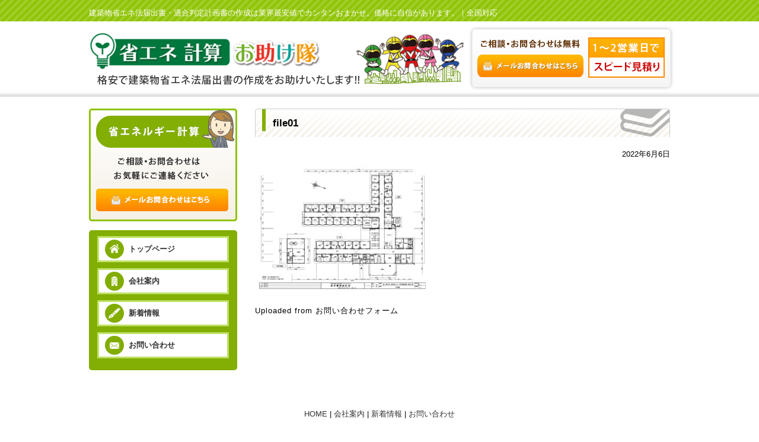

--- FILE ---
content_type: text/html; charset=UTF-8
request_url: https://www.shoeneotasuke.com/?attachment_id=757
body_size: 6845
content:
<!DOCTYPE HTML>
<html>
<head>
  <meta charset="utf-8">
  <meta name="description" content="業界最安値で省エネルギー計算も承ります。全国の建築物省エネ法届出書・適合判定計画書を作成。お手元に届いた届出書または適合判定計画書をそのまま当社へ郵送するだけでOK！">
  <meta name="keywords" content="省エネルギー計算,建築物省エネ法届出書,適合判定計画書,作成,代行,依頼,格安">

  <title>file01 | 省エネ計算お助け隊</title>
  <link rel="stylesheet" href="https://www.shoeneotasuke.com/wp/wp-content/themes/shoeneotasuke/css/style.css">
	<script src="https://code.jquery.com/jquery-1.11.0.min.js"></script>

<!-- Global site tag (gtag.js) - Google Ads: 729644266 --> <script async src="https://www.googletagmanager.com/gtag/js?id=AW-729644266"></script> <script> window.dataLayer = window.dataLayer || []; function gtag(){dataLayer.push(arguments);} gtag('js', new Date()); gtag('config', 'AW-729644266'); </script> 

<script>
    var pagePath = window.location.pathname;
    if (pagePath.includes('thanks')) {
        gtag('event', 'conversion', {'send_to': 'AW-729644266/Q1lhCKvSyaYBEOr59dsC'});
    }
</script>	
	
<script async src="https://s.yimg.jp/images/listing/tool/cv/ytag.js"></script>
<script>
window.yjDataLayer = window.yjDataLayer || [];
function ytag() { yjDataLayer.push(arguments); }
ytag({"type":"ycl_cookie"});
</script>	
	
  <meta name='robots' content='max-image-preview:large' />
<link rel="alternate" type="application/rss+xml" title="省エネ計算お助け隊 &raquo; file01 のコメントのフィード" href="https://www.shoeneotasuke.com/?attachment_id=757/feed/" />
<script type="text/javascript">
/* <![CDATA[ */
window._wpemojiSettings = {"baseUrl":"https:\/\/s.w.org\/images\/core\/emoji\/14.0.0\/72x72\/","ext":".png","svgUrl":"https:\/\/s.w.org\/images\/core\/emoji\/14.0.0\/svg\/","svgExt":".svg","source":{"concatemoji":"https:\/\/www.shoeneotasuke.com\/wp\/wp-includes\/js\/wp-emoji-release.min.js?ver=6.4.7"}};
/*! This file is auto-generated */
!function(i,n){var o,s,e;function c(e){try{var t={supportTests:e,timestamp:(new Date).valueOf()};sessionStorage.setItem(o,JSON.stringify(t))}catch(e){}}function p(e,t,n){e.clearRect(0,0,e.canvas.width,e.canvas.height),e.fillText(t,0,0);var t=new Uint32Array(e.getImageData(0,0,e.canvas.width,e.canvas.height).data),r=(e.clearRect(0,0,e.canvas.width,e.canvas.height),e.fillText(n,0,0),new Uint32Array(e.getImageData(0,0,e.canvas.width,e.canvas.height).data));return t.every(function(e,t){return e===r[t]})}function u(e,t,n){switch(t){case"flag":return n(e,"\ud83c\udff3\ufe0f\u200d\u26a7\ufe0f","\ud83c\udff3\ufe0f\u200b\u26a7\ufe0f")?!1:!n(e,"\ud83c\uddfa\ud83c\uddf3","\ud83c\uddfa\u200b\ud83c\uddf3")&&!n(e,"\ud83c\udff4\udb40\udc67\udb40\udc62\udb40\udc65\udb40\udc6e\udb40\udc67\udb40\udc7f","\ud83c\udff4\u200b\udb40\udc67\u200b\udb40\udc62\u200b\udb40\udc65\u200b\udb40\udc6e\u200b\udb40\udc67\u200b\udb40\udc7f");case"emoji":return!n(e,"\ud83e\udef1\ud83c\udffb\u200d\ud83e\udef2\ud83c\udfff","\ud83e\udef1\ud83c\udffb\u200b\ud83e\udef2\ud83c\udfff")}return!1}function f(e,t,n){var r="undefined"!=typeof WorkerGlobalScope&&self instanceof WorkerGlobalScope?new OffscreenCanvas(300,150):i.createElement("canvas"),a=r.getContext("2d",{willReadFrequently:!0}),o=(a.textBaseline="top",a.font="600 32px Arial",{});return e.forEach(function(e){o[e]=t(a,e,n)}),o}function t(e){var t=i.createElement("script");t.src=e,t.defer=!0,i.head.appendChild(t)}"undefined"!=typeof Promise&&(o="wpEmojiSettingsSupports",s=["flag","emoji"],n.supports={everything:!0,everythingExceptFlag:!0},e=new Promise(function(e){i.addEventListener("DOMContentLoaded",e,{once:!0})}),new Promise(function(t){var n=function(){try{var e=JSON.parse(sessionStorage.getItem(o));if("object"==typeof e&&"number"==typeof e.timestamp&&(new Date).valueOf()<e.timestamp+604800&&"object"==typeof e.supportTests)return e.supportTests}catch(e){}return null}();if(!n){if("undefined"!=typeof Worker&&"undefined"!=typeof OffscreenCanvas&&"undefined"!=typeof URL&&URL.createObjectURL&&"undefined"!=typeof Blob)try{var e="postMessage("+f.toString()+"("+[JSON.stringify(s),u.toString(),p.toString()].join(",")+"));",r=new Blob([e],{type:"text/javascript"}),a=new Worker(URL.createObjectURL(r),{name:"wpTestEmojiSupports"});return void(a.onmessage=function(e){c(n=e.data),a.terminate(),t(n)})}catch(e){}c(n=f(s,u,p))}t(n)}).then(function(e){for(var t in e)n.supports[t]=e[t],n.supports.everything=n.supports.everything&&n.supports[t],"flag"!==t&&(n.supports.everythingExceptFlag=n.supports.everythingExceptFlag&&n.supports[t]);n.supports.everythingExceptFlag=n.supports.everythingExceptFlag&&!n.supports.flag,n.DOMReady=!1,n.readyCallback=function(){n.DOMReady=!0}}).then(function(){return e}).then(function(){var e;n.supports.everything||(n.readyCallback(),(e=n.source||{}).concatemoji?t(e.concatemoji):e.wpemoji&&e.twemoji&&(t(e.twemoji),t(e.wpemoji)))}))}((window,document),window._wpemojiSettings);
/* ]]> */
</script>
<style id='wp-emoji-styles-inline-css' type='text/css'>

	img.wp-smiley, img.emoji {
		display: inline !important;
		border: none !important;
		box-shadow: none !important;
		height: 1em !important;
		width: 1em !important;
		margin: 0 0.07em !important;
		vertical-align: -0.1em !important;
		background: none !important;
		padding: 0 !important;
	}
</style>
<link rel='stylesheet' id='wp-block-library-css' href='https://www.shoeneotasuke.com/wp/wp-includes/css/dist/block-library/style.min.css?ver=6.4.7' type='text/css' media='all' />
<style id='classic-theme-styles-inline-css' type='text/css'>
/*! This file is auto-generated */
.wp-block-button__link{color:#fff;background-color:#32373c;border-radius:9999px;box-shadow:none;text-decoration:none;padding:calc(.667em + 2px) calc(1.333em + 2px);font-size:1.125em}.wp-block-file__button{background:#32373c;color:#fff;text-decoration:none}
</style>
<style id='global-styles-inline-css' type='text/css'>
body{--wp--preset--color--black: #000000;--wp--preset--color--cyan-bluish-gray: #abb8c3;--wp--preset--color--white: #ffffff;--wp--preset--color--pale-pink: #f78da7;--wp--preset--color--vivid-red: #cf2e2e;--wp--preset--color--luminous-vivid-orange: #ff6900;--wp--preset--color--luminous-vivid-amber: #fcb900;--wp--preset--color--light-green-cyan: #7bdcb5;--wp--preset--color--vivid-green-cyan: #00d084;--wp--preset--color--pale-cyan-blue: #8ed1fc;--wp--preset--color--vivid-cyan-blue: #0693e3;--wp--preset--color--vivid-purple: #9b51e0;--wp--preset--gradient--vivid-cyan-blue-to-vivid-purple: linear-gradient(135deg,rgba(6,147,227,1) 0%,rgb(155,81,224) 100%);--wp--preset--gradient--light-green-cyan-to-vivid-green-cyan: linear-gradient(135deg,rgb(122,220,180) 0%,rgb(0,208,130) 100%);--wp--preset--gradient--luminous-vivid-amber-to-luminous-vivid-orange: linear-gradient(135deg,rgba(252,185,0,1) 0%,rgba(255,105,0,1) 100%);--wp--preset--gradient--luminous-vivid-orange-to-vivid-red: linear-gradient(135deg,rgba(255,105,0,1) 0%,rgb(207,46,46) 100%);--wp--preset--gradient--very-light-gray-to-cyan-bluish-gray: linear-gradient(135deg,rgb(238,238,238) 0%,rgb(169,184,195) 100%);--wp--preset--gradient--cool-to-warm-spectrum: linear-gradient(135deg,rgb(74,234,220) 0%,rgb(151,120,209) 20%,rgb(207,42,186) 40%,rgb(238,44,130) 60%,rgb(251,105,98) 80%,rgb(254,248,76) 100%);--wp--preset--gradient--blush-light-purple: linear-gradient(135deg,rgb(255,206,236) 0%,rgb(152,150,240) 100%);--wp--preset--gradient--blush-bordeaux: linear-gradient(135deg,rgb(254,205,165) 0%,rgb(254,45,45) 50%,rgb(107,0,62) 100%);--wp--preset--gradient--luminous-dusk: linear-gradient(135deg,rgb(255,203,112) 0%,rgb(199,81,192) 50%,rgb(65,88,208) 100%);--wp--preset--gradient--pale-ocean: linear-gradient(135deg,rgb(255,245,203) 0%,rgb(182,227,212) 50%,rgb(51,167,181) 100%);--wp--preset--gradient--electric-grass: linear-gradient(135deg,rgb(202,248,128) 0%,rgb(113,206,126) 100%);--wp--preset--gradient--midnight: linear-gradient(135deg,rgb(2,3,129) 0%,rgb(40,116,252) 100%);--wp--preset--font-size--small: 13px;--wp--preset--font-size--medium: 20px;--wp--preset--font-size--large: 36px;--wp--preset--font-size--x-large: 42px;--wp--preset--spacing--20: 0.44rem;--wp--preset--spacing--30: 0.67rem;--wp--preset--spacing--40: 1rem;--wp--preset--spacing--50: 1.5rem;--wp--preset--spacing--60: 2.25rem;--wp--preset--spacing--70: 3.38rem;--wp--preset--spacing--80: 5.06rem;--wp--preset--shadow--natural: 6px 6px 9px rgba(0, 0, 0, 0.2);--wp--preset--shadow--deep: 12px 12px 50px rgba(0, 0, 0, 0.4);--wp--preset--shadow--sharp: 6px 6px 0px rgba(0, 0, 0, 0.2);--wp--preset--shadow--outlined: 6px 6px 0px -3px rgba(255, 255, 255, 1), 6px 6px rgba(0, 0, 0, 1);--wp--preset--shadow--crisp: 6px 6px 0px rgba(0, 0, 0, 1);}:where(.is-layout-flex){gap: 0.5em;}:where(.is-layout-grid){gap: 0.5em;}body .is-layout-flow > .alignleft{float: left;margin-inline-start: 0;margin-inline-end: 2em;}body .is-layout-flow > .alignright{float: right;margin-inline-start: 2em;margin-inline-end: 0;}body .is-layout-flow > .aligncenter{margin-left: auto !important;margin-right: auto !important;}body .is-layout-constrained > .alignleft{float: left;margin-inline-start: 0;margin-inline-end: 2em;}body .is-layout-constrained > .alignright{float: right;margin-inline-start: 2em;margin-inline-end: 0;}body .is-layout-constrained > .aligncenter{margin-left: auto !important;margin-right: auto !important;}body .is-layout-constrained > :where(:not(.alignleft):not(.alignright):not(.alignfull)){max-width: var(--wp--style--global--content-size);margin-left: auto !important;margin-right: auto !important;}body .is-layout-constrained > .alignwide{max-width: var(--wp--style--global--wide-size);}body .is-layout-flex{display: flex;}body .is-layout-flex{flex-wrap: wrap;align-items: center;}body .is-layout-flex > *{margin: 0;}body .is-layout-grid{display: grid;}body .is-layout-grid > *{margin: 0;}:where(.wp-block-columns.is-layout-flex){gap: 2em;}:where(.wp-block-columns.is-layout-grid){gap: 2em;}:where(.wp-block-post-template.is-layout-flex){gap: 1.25em;}:where(.wp-block-post-template.is-layout-grid){gap: 1.25em;}.has-black-color{color: var(--wp--preset--color--black) !important;}.has-cyan-bluish-gray-color{color: var(--wp--preset--color--cyan-bluish-gray) !important;}.has-white-color{color: var(--wp--preset--color--white) !important;}.has-pale-pink-color{color: var(--wp--preset--color--pale-pink) !important;}.has-vivid-red-color{color: var(--wp--preset--color--vivid-red) !important;}.has-luminous-vivid-orange-color{color: var(--wp--preset--color--luminous-vivid-orange) !important;}.has-luminous-vivid-amber-color{color: var(--wp--preset--color--luminous-vivid-amber) !important;}.has-light-green-cyan-color{color: var(--wp--preset--color--light-green-cyan) !important;}.has-vivid-green-cyan-color{color: var(--wp--preset--color--vivid-green-cyan) !important;}.has-pale-cyan-blue-color{color: var(--wp--preset--color--pale-cyan-blue) !important;}.has-vivid-cyan-blue-color{color: var(--wp--preset--color--vivid-cyan-blue) !important;}.has-vivid-purple-color{color: var(--wp--preset--color--vivid-purple) !important;}.has-black-background-color{background-color: var(--wp--preset--color--black) !important;}.has-cyan-bluish-gray-background-color{background-color: var(--wp--preset--color--cyan-bluish-gray) !important;}.has-white-background-color{background-color: var(--wp--preset--color--white) !important;}.has-pale-pink-background-color{background-color: var(--wp--preset--color--pale-pink) !important;}.has-vivid-red-background-color{background-color: var(--wp--preset--color--vivid-red) !important;}.has-luminous-vivid-orange-background-color{background-color: var(--wp--preset--color--luminous-vivid-orange) !important;}.has-luminous-vivid-amber-background-color{background-color: var(--wp--preset--color--luminous-vivid-amber) !important;}.has-light-green-cyan-background-color{background-color: var(--wp--preset--color--light-green-cyan) !important;}.has-vivid-green-cyan-background-color{background-color: var(--wp--preset--color--vivid-green-cyan) !important;}.has-pale-cyan-blue-background-color{background-color: var(--wp--preset--color--pale-cyan-blue) !important;}.has-vivid-cyan-blue-background-color{background-color: var(--wp--preset--color--vivid-cyan-blue) !important;}.has-vivid-purple-background-color{background-color: var(--wp--preset--color--vivid-purple) !important;}.has-black-border-color{border-color: var(--wp--preset--color--black) !important;}.has-cyan-bluish-gray-border-color{border-color: var(--wp--preset--color--cyan-bluish-gray) !important;}.has-white-border-color{border-color: var(--wp--preset--color--white) !important;}.has-pale-pink-border-color{border-color: var(--wp--preset--color--pale-pink) !important;}.has-vivid-red-border-color{border-color: var(--wp--preset--color--vivid-red) !important;}.has-luminous-vivid-orange-border-color{border-color: var(--wp--preset--color--luminous-vivid-orange) !important;}.has-luminous-vivid-amber-border-color{border-color: var(--wp--preset--color--luminous-vivid-amber) !important;}.has-light-green-cyan-border-color{border-color: var(--wp--preset--color--light-green-cyan) !important;}.has-vivid-green-cyan-border-color{border-color: var(--wp--preset--color--vivid-green-cyan) !important;}.has-pale-cyan-blue-border-color{border-color: var(--wp--preset--color--pale-cyan-blue) !important;}.has-vivid-cyan-blue-border-color{border-color: var(--wp--preset--color--vivid-cyan-blue) !important;}.has-vivid-purple-border-color{border-color: var(--wp--preset--color--vivid-purple) !important;}.has-vivid-cyan-blue-to-vivid-purple-gradient-background{background: var(--wp--preset--gradient--vivid-cyan-blue-to-vivid-purple) !important;}.has-light-green-cyan-to-vivid-green-cyan-gradient-background{background: var(--wp--preset--gradient--light-green-cyan-to-vivid-green-cyan) !important;}.has-luminous-vivid-amber-to-luminous-vivid-orange-gradient-background{background: var(--wp--preset--gradient--luminous-vivid-amber-to-luminous-vivid-orange) !important;}.has-luminous-vivid-orange-to-vivid-red-gradient-background{background: var(--wp--preset--gradient--luminous-vivid-orange-to-vivid-red) !important;}.has-very-light-gray-to-cyan-bluish-gray-gradient-background{background: var(--wp--preset--gradient--very-light-gray-to-cyan-bluish-gray) !important;}.has-cool-to-warm-spectrum-gradient-background{background: var(--wp--preset--gradient--cool-to-warm-spectrum) !important;}.has-blush-light-purple-gradient-background{background: var(--wp--preset--gradient--blush-light-purple) !important;}.has-blush-bordeaux-gradient-background{background: var(--wp--preset--gradient--blush-bordeaux) !important;}.has-luminous-dusk-gradient-background{background: var(--wp--preset--gradient--luminous-dusk) !important;}.has-pale-ocean-gradient-background{background: var(--wp--preset--gradient--pale-ocean) !important;}.has-electric-grass-gradient-background{background: var(--wp--preset--gradient--electric-grass) !important;}.has-midnight-gradient-background{background: var(--wp--preset--gradient--midnight) !important;}.has-small-font-size{font-size: var(--wp--preset--font-size--small) !important;}.has-medium-font-size{font-size: var(--wp--preset--font-size--medium) !important;}.has-large-font-size{font-size: var(--wp--preset--font-size--large) !important;}.has-x-large-font-size{font-size: var(--wp--preset--font-size--x-large) !important;}
.wp-block-navigation a:where(:not(.wp-element-button)){color: inherit;}
:where(.wp-block-post-template.is-layout-flex){gap: 1.25em;}:where(.wp-block-post-template.is-layout-grid){gap: 1.25em;}
:where(.wp-block-columns.is-layout-flex){gap: 2em;}:where(.wp-block-columns.is-layout-grid){gap: 2em;}
.wp-block-pullquote{font-size: 1.5em;line-height: 1.6;}
</style>
<link rel='stylesheet' id='wp-pagenavi-css' href='https://www.shoeneotasuke.com/wp/wp-content/plugins/wp-pagenavi/pagenavi-css.css?ver=2.70' type='text/css' media='all' />
<script>if (document.location.protocol != "https:") {document.location = document.URL.replace(/^http:/i, "https:");}</script><link rel="https://api.w.org/" href="https://www.shoeneotasuke.com/wp-json/" /><link rel="alternate" type="application/json" href="https://www.shoeneotasuke.com/wp-json/wp/v2/media/757" /><link rel="EditURI" type="application/rsd+xml" title="RSD" href="https://www.shoeneotasuke.com/wp/xmlrpc.php?rsd" />
<meta name="generator" content="WordPress 6.4.7" />
<link rel='shortlink' href='https://www.shoeneotasuke.com/?p=757' />
<link rel="alternate" type="application/json+oembed" href="https://www.shoeneotasuke.com/wp-json/oembed/1.0/embed?url=https%3A%2F%2Fwww.shoeneotasuke.com%2F%3Fattachment_id%3D757" />
<link rel="alternate" type="text/xml+oembed" href="https://www.shoeneotasuke.com/wp-json/oembed/1.0/embed?url=https%3A%2F%2Fwww.shoeneotasuke.com%2F%3Fattachment_id%3D757&#038;format=xml" />
</head>


<script>
  (function(i,s,o,g,r,a,m){i['GoogleAnalyticsObject']=r;i[r]=i[r]||function(){
  (i[r].q=i[r].q||[]).push(arguments)},i[r].l=1*new Date();a=s.createElement(o),
  m=s.getElementsByTagName(o)[0];a.async=1;a.src=g;m.parentNode.insertBefore(a,m)
  })(window,document,'script','https://www.google-analytics.com/analytics.js','ga');

  ga('create', 'UA-91561217-1', 'auto');
  ga('send', 'pageview');

</script>
	
<!-- Event snippet for 見積もり申し込み conversion page In your html page, add the snippet and call gtag_report_conversion when someone clicks on the chosen link or button. -->
<script> function gtag_report_conversion(url) { var callback = function () { if (typeof(url) != 'undefined') { window.location = url; } }; gtag('event', 'conversion', { 'send_to': 'AW-729644266/Q1lhCKvSyaYBEOr59dsC', 'event_callback': callback }); return false; } 
</script>
	
	
<body data-rsssl=1>

<div class="wrap">

<header>
	<div class="header_inner">
    <p class="site_caption">建築物省エネ法届出書・適合判定計画書の作成は業界最安値でカンタンおまかせ。価格に自信があります。｜全国対応</p>
    <div class="header_box clearfix">
      <h1><a href="https://www.shoeneotasuke.com"><img src="https://www.shoeneotasuke.com/wp/wp-content/themes/shoeneotasuke/img/common_head_logo.png" height="93" alt="格安で建築物省エネ法届出書の作成をお助け致します!!"></a></h1>
      <p class="btn"><a href="https://www.shoeneotasuke.com/contact"><img src="https://www.shoeneotasuke.com/wp/wp-content/themes/shoeneotasuke/img/common_head_contact.png" height="110" width="347" alt="ご相談・お問い合わせは無料。メールお問い合わせはこちら。受付時間　月～土曜10:00～18:00"></a></p>
    </div><!--/.header_inner-->
  </div><!--/header_box-->
</header>
<div class="content clearfix">
	<div class="side_bar">
  	<p class="btn"><a href="https://www.shoeneotasuke.com/contact"><img src="https://www.shoeneotasuke.com/wp/wp-content/themes/shoeneotasuke/img/sidebar_img01.jpg" height="190" width="250" alt="省エネ計算お助け隊では、省エネルギー計算の代行もおこなっております。<br>工事内容が省エネルギー法の届出対象である場合、原則として建設地の所管行政庁へ『工事着工の21日前まで』に届出が必要ですので、お早めにご連絡・ご相談ください。"></a></p>
    <ul class="side_nav">
    	<li class="side_nav01"><a href="https://www.shoeneotasuke.com">トップページ</a></li>
      <li class="side_nav02"><a href="https://www.shoeneotasuke.com/info">会社案内</a></li>
      <li class="side_nav07"><a href="https://www.shoeneotasuke.com/blog">新着情報</a></li>
    	<li class="side_nav06"><a href="https://www.shoeneotasuke.com/contact">お問い合わせ</a></li>
    </ul>
  </div><!--/.side_bar-->  <article id="main_cont" class="blog_page">

    <div>
    <section class="shouene_cont02 shouene_cont01">

      

      <h1 class="head_title01">file01</h1>
      <span>2022年6月6日</span>
      <div class="blog_content">
        <p class="attachment"><a href='https://www.shoeneotasuke.com/wp/wp-content/uploads/2022/06/1625981962629dc4c96a396.pdf'><img fetchpriority="high" decoding="async" width="300" height="212" src="https://www.shoeneotasuke.com/wp/wp-content/uploads/2022/06/1625981962629dc4c96a396-pdf-300x212.jpg" class="attachment-medium size-medium" alt="" /></a></p>
<p>Uploaded from お問い合わせフォーム</p>
      </div>


          </section><!--/.about_cont01-->
    </div>
    
    
  </article>
</div><!--/.content-->

<footer>
	<nav>
  	<ul>
    	<li><a href="https://www.shoeneotasuke.com">HOME</a></li>
      <li><a href="https://www.shoeneotasuke.com/info">会社案内</a></li>
		<li><a href="https://www.shoeneotasuke.com/blog">新着情報</a></li>
    	<li><a href="https://www.shoeneotasuke.com/contact">お問い合わせ</a></li>
    </ul>
  </nav>
  <div class="footer_inner">
  	<p class="page_top"><a href="#"><img src="https://www.shoeneotasuke.com/wp/wp-content/themes/shoeneotasuke/img/common_page_top.png" height="38" width="67" alt="pagetop"></a></p>
    <p class="footer_caption">格安で全国の省エネ計算いたします</p>
    <div class="footer_info">
    	<p class="footer_info_title">建築物省エネ法届出書・適合判定通知書作成代行・省エネルギー計算代行</p>
      <p class="footer_info_logo"><img src="https://www.shoeneotasuke.com/wp/wp-content/themes/shoeneotasuke/img/common_footer_logo.png" height="46" alt="省エネ計算お助け隊"></p>
      <p><img src="https://www.shoeneotasuke.com/wp/wp-content/themes/shoeneotasuke/img/common_footer_info01.png" height="35" width="322" alt="ご相談・お問い合わせは無料"></p>
      <p class="footer_btn btn"><a href="https://www.shoeneotasuke.com/contact"><img src="https://www.shoeneotasuke.com/wp/wp-content/themes/shoeneotasuke/img/common_footer_info03.png" height="37" width="329" alt="メールお問い合わせはこちら"></a></p>
    </div>
    <p class="copyright"><small><img src="https://www.shoeneotasuke.com/wp/wp-content/themes/shoeneotasuke/img/common_footer_copyright.png" height="14" alt="Copyright (C) 2016 省エネ計算お助け隊 All Rights Reserved. "></small></p>
  </div><!--/.footer_inner-->
</footer>

</div><!--/.wrap-->

<script src="https://www.shoeneotasuke.com/wp/wp-content/themes/shoeneotasuke/js/jquery.page-scroller.js"></script>
<!--[if lt IE 9]><script src="https://html5shiv.googlecode.com/svn/trunk/html5.js"></script><![endif]-->
<!--[if lte IE 6]><script src="https://ie7-js.googlecode.com/svn/version/2.1(beta4)/IE7.js"></script><![endif]-->
</body>
</html>


--- FILE ---
content_type: text/css
request_url: https://www.shoeneotasuke.com/wp/wp-content/themes/shoeneotasuke/css/style.css
body_size: 4242
content:
@charset "utf-8";
/*----------------------------------------------------
	基本
----------------------------------------------------*/


/*
YUI 3.18.1 (build f7e7bcb)
Copyright 2014 Yahoo! Inc. All rights reserved.
Licensed under the BSD License.
http://yuilibrary.com/license/
*/

html{color:#000;background:#FFF}body,div,dl,dt,dd,ul,ol,li,h1,h2,h3,h4,h5,h6,pre,code,form,fieldset,legend,input,textarea,p,blockquote,th,td{margin:0;padding:0}table{border-collapse:collapse;border-spacing:0}fieldset,img{border:0}address,caption,cite,code,dfn,em,strong,th,var{font-style:normal;font-weight:normal}ol,ul{list-style:none}caption,th{text-align:left}h1,h2,h3,h4,h5,h6{font-size:100%;font-weight:normal}q:before,q:after{content:''}abbr,acronym{border:0;font-variant:normal}sup{vertical-align:text-top}sub{vertical-align:text-bottom}input,textarea,select{font-family:inherit;font-size:inherit;font-weight:inherit;*font-size:100%}legend{color:#000}#yui3-css-stamp.cssreset{display:none}



body {
	min-width: 980px;
	font-size: 13px;
	font-family: "ヒラギノ角ゴ Pro W3", "Hiragino Kaku Gothic Pro", "メイリオ", Meiryo, "ＭＳ Ｐゴシック", "Lucida Grande", "Lucida Sans Unicode", Arial, Verdana, sans-serif;
}
body p { line-height: 180%; }
input, textarea {
	font-family: "ヒラギノ角ゴ Pro W3", "Hiragino Kaku Gothic Pro", "メイリオ", Meiryo, "ＭＳ Ｐゴシック", "Lucida Grande", "Lucida Sans Unicode", Arial, Verdana, sans-serif;
}
/* for IE6 */
* html body { font-family: "ＭＳ Ｐゴシック", "MS PGothic", Sans-Serif; }
* html input, * html textarea { font-family: "ＭＳ Ｐゴシック", "MS PGothic", Sans-Serif; }
img {
	/* [disabled]display: block; */
	margin: 0 auto;
	vertical-align: bottom;
}
/* HEADDER
---------------------------*/
header { background: transparent url(../img/common_head_bg.png) repeat-x 0 0; }
header .site_caption {
	color: #fff;
	padding: 10px 0;
}
.header_inner {
	padding: 0 0 10px;
	background: transparent url(../img/common_header_bottom_bg.jpg) repeat-x 0 100%;
}
header .header_box h1 {
	float: left;
	width: 632px;
	margin: 10px 0 0;
}
header .header_box p {
	float: right;
	width: 340px
}
/* FOOTER
---------------------------*/
footer .footer_inner {
	background: transparent url(../img/common_head_bg.png) repeat 0 0;
}
footer nav ul {
	margin: 50px 0 15px;
	text-align: center;
}
footer nav ul li { display: inline; }
footer nav ul li a {
	color: #333;
	text-decoration: none;
	transition: all ease .4s;
}

footer nav ul li a:hover {
	color: #83af02;
}
footer nav ul li:before { content: " | "; }
footer nav ul li:first-child:before { content: ""; }
footer .page_top {
	padding: 25px 0 50px;
	text-align: center;
}
footer .footer_caption {
	color: #ffff00;
	text-align: center;
	font-size: 1.7em;
	font-weight: bold;
}
footer .footer_info {
	width: 540px;
	margin:  0 auto;
	padding: 0 0 40px;
	text-align: center;
	background: transparent url(../img/common_footer_info_bg.png) no-repeat 0 0;
	border-radius: 10px;
}
footer .footer_info p {
	padding: 10px 0;
}
footer .footer_info .footer_info_title {
	padding: 16px 0 20px;
	font-size: 1.1em;
	letter-spacing: 1px;
}
.copyright {
	padding: 15px 0;
	text-align: center;
}
/* SIDEBAR
---------------------------*/
.side_bar {
	float: left;
	width: 250px;
}
.side_bar p {
	margin: 0 0 15px;
}
.side_bar .side_nav {
	background-color: #83ae03;
	border-radius: 5px;
	padding: 10px 14px;
	margin: 0 0 15px;
}
.side_bar .side_nav li {
	margin: 0 0 10px;
	border: 3px solid #bee165;
	background-color: #fff;
}
.side_bar .side_nav li a {
	color: #333;
	display: block;
	font-weight: bold;
	padding: 10px 0 10px 50px;
	text-decoration: none;
	background-color: transparent;
	background-position: 10px;
	background-repeat: no-repeat;
}
.side_bar .side_nav li.side_nav01 a { background-image: url(../img/sidebar_icon01.png); }
.side_bar .side_nav li.side_nav02 a { background-image: url(../img/sidebar_icon02.png); }
.side_bar .side_nav li.side_nav03 a { background-image: url(../img/sidebar_icon03.png); }
.side_bar .side_nav li.side_nav04 a { background-image: url(../img/sidebar_icon04.png); }
.side_bar .side_nav li.side_nav05 a { background-image: url(../img/sidebar_icon05.png); }
.side_bar .side_nav li.side_nav06 a { background-image: url(../img/sidebar_icon06.png); }
.side_bar .side_nav li.side_nav07 a { background-image: url(../img/sidebar_icon07.png); }
.side_bar .side_list01 {
	padding: 0 14px 10px;
	border: 1px solid #ccc;
	border-radius: 5px;
}
.side_bar .side_list01 dt {
	color: #638304;
	font-size: 1.3em;
	font-weight: bold;
	margin: 0 0 10px;
	padding: 20px 0 3px 10px;
	border-left: 5px solid #638304;
}
.side_bar .side_list01 dd {
	margin: 0 0 5px;
}
/* リンク
----------------------------------------------------*/
a {
	color: #83af02;
	text-decoration: underline;
	outline: none;
}
a:link { text-decoration: none; }
a:visited { text-decoration: none; }
a:hover { text-decoration: none; }
a:active { text-decoration: none; }
.side_nav li:hover ,
.btn:hover {
    opacity:0.8;
    -moz-opacity:0.8;
    filter:alpha(opacity = 80);
}
/* よく使いそうなCSS3
----------------------------------------------------*/
#selectors {
/* 角丸 */
	-webkit-border-radius: 10px;
	-moz-border-radius: 10px;
	border-radius: 10px;

/* 角丸個別 */
	-webkit-border-top-right-radius: 15px;
	-moz-border-radius-topright: 15px;
	border-top-right-radius: 15px;

/* ボックスに影 */
	-webkit-box-shadow: 1px 1px 3px #999;
	-moz-box-shadow: 1px 1px 3px #999;
	box-shadow: 1px 1px 3px #999;

/* テキストに影 */
	text-shadow: 1px 1px 0px #999;

/*アルファ設定*/
	filter:alpha(opacity=80); 
	-moz-opacity:0.80; 
	opacity:0.80; 
	-khtml-opacity:0.80;

/*グラデーション*/
	/* Firefox */
	background: -moz-linear-gradient(top center, #fff 0%, #999 100%);
	/* Chrom と Safari */
	background: -webkit-gradient(linear, center top, center bottom, from(#fff), to(#999));
	/* 共通 */
	background: linear-gradient(top center, #fff 0%, #999 100%);

}
/* 汎用
----------------------------------------------------*/
.mb10 { margin-bottom: 10px; }
.mb20 { margin-bottom: 20px; }
/* CLEAR FIX
---------------------------*/
.clearfix:before,
.clearfix:after {
    content: " ";
    display: table;
}
.clearfix:after { clear: both; }
.clearfix { *zoom: 1; }

/* BUTTON
---------------------------*/
.btn,
.btn img {
	display: block;
}
.btn:hover  {
	filter:alpha(opacity=70); 
	-moz-opacity:0.70; 
	opacity:0.70; 
	-khtml-opacity:0.70;
}
.out {
	text-indent: 110%;
	white-space: nowrap;
	overflow: hidden;
}

/* TEXT DECORATION & LAYOUT
---------------------------*/
.red { color: #C00; }
.blue { color: #00C; }
.bold { font-weight: bold; }
.ellipsis {
  white-space: nowrap;
  overflow: hidden;
  text-overflow: ellipsis;
  -webkit-text-overflow: ellipsis;
  -o-text-overflow: ellipsis;
}
.angle {
	text-indent: -0.5em;
}

/* TEXT ALIGN
---------------------------*/
.alignleft { text-align: left; }
.aligncenter { text-align: center; }
.alignright { text-align: right; }
.alignjust { text-align: justify; }

/* FLOAT
---------------------------*/
.imgR {
	float: right;
	margin: 0 0 10px 10px;
}
.imgL {
	float: left;
	margin: 0 10px 10px 0;
}
.left { float: left; }
.right { float: right; }
.clear { clear: both; }

/* POSITION
---------------------------*/
.relative{ position: relative; }
.absolute{
	position: absolute;
	z-index: 1;
}

/* BOX MODEL
---------------------------*/
.block { display: block; }

/* =====================================================================
*    common
* =================================================================== */
footer nav ,
.content ,
header .site_caption ,
header .header_box {
	width: 980px;
	margin: 0 auto;
}
.content { padding: 20px 0 0; }
.head_title01 {
	margin: 0 0 20px;
	padding: 15px 30px 13px;
	font-size: 1.3em;
	font-weight: bold;
	background: transparent url(../img/title_bar_bg.png) no-repeat 0 0;
}
.box_inner {
	padding: 0 10px;
}
/* =====================================================================
*    index
* =================================================================== */
.mv {
	padding: 24px 0 0;
	background: transparent url(../img/mv_img02.jpg) no-repeat 50% 0;
	background-size: cover;
}
.mv p {
	text-align: center;
}
#main_cont {
	float: right;
	width: 700px;
}
.top_cont01 p {
	padding: 0 0 20px;
}
.top_cont01 .top_cont01_box01 {
	width: 380px;
	padding: 0 320px 0 0;
	background: transparent url(../img/top_cont01_bg.jpg) no-repeat 100% 0;
}
.top_cont01 p span {
	color: #cc0000;
	display: block;
}
.top_cont01_banner01 {
	margin: 20px 0 0;
	background: transparent url(../img/top_cont01_banner01_img01.png) no-repeat 0 0;
}
.top_cont01_banner02 {
	margin: 0 0 20px;
	background: transparent url(../img/top_cont01_banner02_img01.jpg) no-repeat 0 0;
}
.top_cont01_banner02 p{
	padding: 0;
}
.top_cont01_banner02_box ul {
	float: left;
	width: 520px;
}
.top_cont01_banner02_box p {
	float: right;
	width: 180px;
}
.top_cont02 .top_cont02_img01 {
	width: 280px;
	float: left;
}
.top_cont02 .top_cont02_text01 {
	width: 400px;
	float: right;
}

.top-blog-box {
	margin:4% 4% 8%;
}

.top-blog-box dl {
	display: flex;
    justify-content: space-between;
    flex-wrap: wrap;
    margin-bottom: 2%;
    border-bottom: 1px solid #bbb;
    padding-bottom: 2%;
}

.top-blog-box dl dt {
	width: 22%;
	font-size: .9rem;
}

.top-blog-box dl dd {
	width: 78%;
	font-size: .9rem;
}

.top-blog-box dl dd a {
	transition: all ease .4s;
}

.top-blog-box dl dd a:hover {
	text-decoration: underline;
	opacity: .7;
}

.top-blog-more {
	text-align: right;
	text-decoration: underline;
	transition: all ease .4s;
}

.top-blog-more:hover {
	opacity: .7;
}

/* =====================================================================
*    about
* =================================================================== */
.page_title {
	margin: 0 0 20px;
	padding: 15px 10px;
	background: transparent url(../img/page_title_bg.png) repeat 0 0;
}
.about_cont01,
.about_cont02 {
	margin: 0 0 40px;
}
.about_cont01_left {
	float: left;
	width: 410px;
	padding: 0 10px 0 0;
}
.about_cont01_left p {
	margin: 0 0 15px;
}
.about_cont01_left .ceo_name {
	text-align: right;
}
.about_cont01_right {
	float: right;
	width: 280px;
}
.about_cont02 th {
	width: 140px;
	text-align: center;
}
.about_cont02 th ,
.about_cont02 td {
	padding: 15px 25px;
	border: 1px solid #ccc;
	vertical-align: top;
}
/* =====================================================================
*    must
* =================================================================== */
.must_cont01 .must_point h2,
.must_cont01 p,
.must_cont01 .must_point ul {
	margin: 0 0 20px;
	line-height: 150%;
}
.must_cont01 {
margin: 0 0 40px;
	background: transparent url(../img/must_cont01_img01.jpg) no-repeat 0 100%;
}
.must_cont01 .must_point {
	margin: 0 0 0 220px;
	padding: 15px 60px 15px 65px;
	background: transparent url(../img/must_cont01_img02.png) no-repeat 0% 0;
}
.must_cont02 table td {
	text-align: center;
	width: 170px;
	height: 55px;
	padding: 5px 0;
	border: 1px solid #333;
	line-height: 120%;
}
.must_cont02_caption {
	margin: 10px 0 30px;
}
.point_box {
	float: left;
	width: 305px;
	padding: 10px;
	margin: 0 0 0 10px;
	border: 5px solid #8ab312;
	background: transparent url(../img/must_cont02_img01.png) repeat 0 0;
	border-radius: 10px;
}
/* =====================================================================
*    flow
* =================================================================== */
.flow_cont01 .hiyo {
	line-height: 180%;
	margin: 0 0 30px;
}
.flow_cont02 .step_box {
	margin: 0 10px 10px;
	padding: 0 0 35px;
	background: transparent url(../img/flow_cont02_arrow.png) no-repeat 0 100%;
}
.flow_cont02 .step_box h2 {
	margin: 0 0 10px;
}
.flow_cont02 .step_box p {
	margin: 0 10px 30px 10px;
	line-height: 150%;
}
.flow_cont02 .step_last {
	background: none;
}
/* =====================================================================
*    shouene
* =================================================================== */
.shouene_cont01 h2 {
	margin: 0 0 10px;
	padding: 10px 0 2px;
	font-size: 1.2em;
	font-weight: bold;
	background: transparent url(../img/shouene_cont_under.jpg) no-repeat 0 100%;
}
.shouene_cont01 p ,
.shouene_cont01 table {
	margin: 10px 0 20px;
}
.shouene_cont01 table th {
	width: 120px;
}
.shouene_cont01 table th ,
.shouene_cont01 table td {
	border: 1px solid #999;
	text-align: center;
	padding: 20px 0;
}
.shouene_cont01 ul {
	margin: 20px 0;
}
.shouene_cont01 ul li {
	text-indent: -15px;
	padding: 0 15px 0 15px;
}
.shouene_banner {
	margin: 0 0 53px;
	padding: 0 0 65px;
	background: transparent url(../img/shouene_banner_bg.jpg) no-repeat 0 0;
}
.shouene_mail_btn {margin: 20px 0 0 20px;
 }
.shouene_mail_btn a:hover {	opacity: 0.6 ; }
.shouene_cont02 ul li {
	margin: 0 0 10px;
	padding: 0 0 50px;
	text-align: center;
	background: transparent url(../img/shouene_img10.png) no-repeat 50% 100%;
}
.shouene_cont02 .last_child {
	background: none;
}

.shouene_cont01 h3{
	font-weight: bold;
	font-size: 18px;
}
.shouene_banner02{
	padding: 5px 0 5px 4px;	
	}
.shouene_banner04_01{
	padding:0 0 0 23px;
	}
/* =====================================================================
*    margin／padding
* =================================================================== */

.pb60{padding-bottom: 60px;}



/* =====================================================================
*    bloglist
* =================================================================== */


.bloglist_page h1 {
	margin: 0 0 10px;
    padding: 10px 0 2px;
    font-size: 1.2em;
    font-weight: bold;
    background: transparent url(../img/shouene_cont_under.jpg) no-repeat 0 100%;
}

.bloglist_page h1 a {
	color: #000;
	transition: all ease .4s;
}

.bloglist_page h1 a:hover {
	color: #83af02;
}

.bloglistarea {
	display: flex;
	justify-content: space-between;
	flex-wrap: wrap;
	padding-bottom: 4%;
}

.bloglistarea_l {
	width: 30%;
}

.bloglistarea_l img {
	width: 100%;
	height: auto;
	margin: 10px 0;
	transition: all ease .4s;
}

.bloglistarea_l img:hover {
	opacity: .7;
}

.bloglistarea_r {
	width: 64%;
}

.blog_more {
	text-align: right;
	margin-top: 8% !important;
}


.blog_more a {
	transition: all ease .4s;
	color: #83af02;
}

.blog_more a:hover {
	opacity: .7;
}

.pager-contents {
	margin: 2% 0;
}


/* =====================================================================
*    single
* =================================================================== */

.blog_page {
	margin-bottom: 8%;
}

.blog_page span {
	display: block;
	text-align: right;
}

.blog_page p {
	letter-spacing: 1px;
	line-height: 2;
}

.blog_content img {
	max-width: 100%;
	height: auto;
}


/* =====================================================================
*    contact
* =================================================================== */

.contact-form-area dl {
	display: flex;
	justify-content: space-between;
	flex-wrap: wrap;
	margin-bottom: 2%;
	padding: 2% 0;
	border-bottom: 1px solid #ccc;
}

.contact-form-area dt {
	width: 28%;
	font-size: .9rem;
	letter-spacing: 1px;
	line-height: 2;
	padding: 2px;
	box-sizing: border-box;
}

.contact-form-area dt span {
	color: #cc3333;
	display: inline-block;
	margin-left: 1%;
}

.contact-form-area dd {
	width: 70%;
	font-size: .9rem;
	letter-spacing: 1px;
	line-height: 2;
}

.contact-form-area input:not([type="radio"]) {
    padding: 12px 1px;
	box-sizing: border-box;
	width: 100%;
}

.mw_wp_form .horizontal-item + .horizontal-item {
    margin-left: 0px!important;
}

.contact-form-area .mwform-radio-field{
	display: block;
}


.btn_submit {
    cursor: pointer;
    width: 50%;
    padding: 15px 20px 15px 20px;
    border: 1px solid #83ae03;
    color: #fff;
    background: #83ae03;
    font-size: 1.5rem;
    letter-spacing: 4px;
    -webkit-transition: .3s ease-in-out;
    transition: .3s ease-in-out;
    text-align: center;
    margin: 8% auto;
    display: block;
    font-weight: bold;
    transition: all ease .4s;
}

.contact-form-area textarea {
	display: block;
	width: 100%;
	margin-bottom: 1%;
	padding: 2px;
	box-sizing: border-box;
}

.btn_submit {
	 cursor: pointer;
    width: 50%;
    padding: 15px 20px 15px 20px;
    border: 1px solid #83ae03;
    color: #fff;
	background: #83ae03;
    font-size: 1.5rem;
	letter-spacing: 4px;
    -webkit-transition: .3s ease-in-out;
    transition: .3s ease-in-out;
    text-align: center;
    margin: 8% auto;
    display: block;
    font-weight: bold;
	transition: all ease .4s;
}

.check {
	 cursor: pointer;
    width: 50%;
    padding: 15px 20px 15px 20px;
    border: 1px solid #83ae03;
    color: #fff;
	background: #83ae03;
    font-size: 1.5rem;
	letter-spacing: 4px;
    -webkit-transition: .3s ease-in-out;
    transition: .3s ease-in-out;
    text-align: center;
    margin: 0% auto;
    display: block;
    font-weight: bold;
	transition: all ease .4s;
}


.btn_submit:hover {
	opacity: .7;
}

.comment {
	font-size: .8rem;
	display: block;
	padding: 2% 0;
	color: #83ae03;
 	letter-spacing: 1px;
}









--- FILE ---
content_type: application/javascript
request_url: https://www.shoeneotasuke.com/wp/wp-content/themes/shoeneotasuke/js/jquery.page-scroller.js
body_size: 244
content:
$(function(){
   $('a[href^=#]').click(function() {
      var speed = 400; // ミリ秒
      var href= $(this).attr("href");
      var target = $(href == "#" || href == "" ? 'html' : href);
      var position = target.offset().top;// ヘッダー高さ
      $('body,html').animate({scrollTop:position}, speed, 'swing');
      return false;
   });
});


--- FILE ---
content_type: text/plain
request_url: https://www.google-analytics.com/j/collect?v=1&_v=j102&a=1318192369&t=pageview&_s=1&dl=https%3A%2F%2Fwww.shoeneotasuke.com%2F%3Fattachment_id%3D757&ul=en-us%40posix&dt=file01%20%7C%20%E7%9C%81%E3%82%A8%E3%83%8D%E8%A8%88%E7%AE%97%E3%81%8A%E5%8A%A9%E3%81%91%E9%9A%8A&sr=1280x720&vp=1280x720&_u=IEBAAEABAAAAACAAI~&jid=644093010&gjid=1307437898&cid=2139448149.1768403431&tid=UA-91561217-1&_gid=1240384771.1768403431&_r=1&_slc=1&z=104274751
body_size: -452
content:
2,cG-2V0057FF91